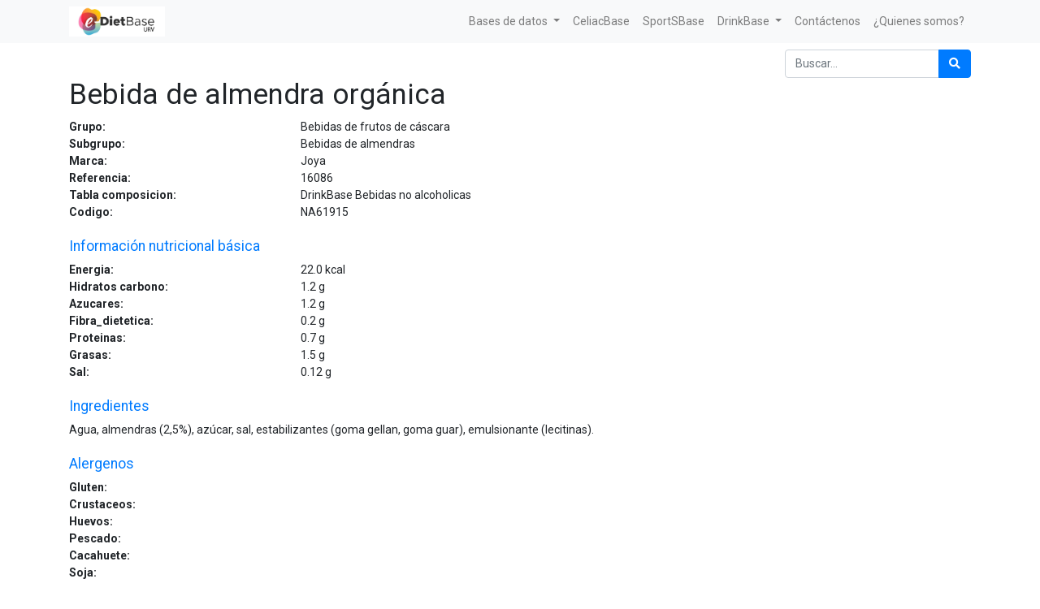

--- FILE ---
content_type: text/html; charset=utf-8
request_url: https://e-dietbase.urv.cat/shop/product/bebida-de-almendra-organica-76615
body_size: 5011
content:


        
        
        

        <!DOCTYPE html>
        
        
            
        
    <html lang="es-ES" data-website-id="1" data-oe-company-name="e-Diet Base">
            
        
            
            
            
            
                
            
        
        
    <head>
                <meta charset="utf-8"/>
                <meta http-equiv="X-UA-Compatible" content="IE=edge,chrome=1"/>
                <meta name="viewport" content="width=device-width, initial-scale=1, user-scalable=no"/>
        <meta name="generator" content="Odoo"/>
        
        
        
            
            
            
        
        
        
            
            
            
                
                    
                        <meta property="og:type" content="website"/>
                    
                
                    
                        <meta property="og:title" content="Bebida de almendra orgánica"/>
                    
                
                    
                        <meta property="og:site_name" content="e-Diet Base"/>
                    
                
                    
                        <meta property="og:url" content="https://e-dietbase.urv.cat/shop/product/bebida-de-almendra-organica-76615"/>
                    
                
                    
                        <meta property="og:image" content="https://e-dietbase.urv.cat/web/image/product.template/76615/image_1024?unique=38d950b"/>
                    
                
                    
                        <meta property="og:description"/>
                    
                
            
            
            
                
                    <meta name="twitter:card" content="summary_large_image"/>
                
                    <meta name="twitter:title" content="Bebida de almendra orgánica"/>
                
                    <meta name="twitter:image" content="https://e-dietbase.urv.cat/web/image/product.template/76615/image_1024?unique=38d950b"/>
                
                    <meta name="twitter:description"/>
                
            
        

        
            
            
        
        <link rel="canonical" href="https://e-dietbase.urv.cat/shop/product/bebida-de-almendra-organica-76615"/>

        <link rel="preconnect" href="https://fonts.gstatic.com/" crossorigin=""/>
    

                <title> Bebida de almendra orgánica | e-Diet Base URV </title>
                <link type="image/x-icon" rel="shortcut icon" href="/web/image/website/1/favicon?unique=9d99526"/>
            <link type="text/css" rel="stylesheet" href="/web/content/2996-f3dc1d6/1/web.assets_common.css"/>
            <link type="text/css" rel="stylesheet" href="/web/content/2986-44f5d2b/1/web.assets_frontend.css"/>
        
    
        

                <script id="web.layout.odooscript" type="text/javascript">
                    var odoo = {
                        csrf_token: "8b3eb7cdf9632ed76596be8c66fdb4f5778fdf4bo",
                        debug: "",
                    };
                </script>
            <script type="text/javascript">
                odoo.session_info = {"is_admin": false, "is_system": false, "is_website_user": true, "user_id": false, "is_frontend": true, "translationURL": "/website/translations", "cache_hashes": {"translations": "f44893bd67c2061dea00bcd858bab2e1624c222d"}};
            </script>
            <script defer="defer" type="text/javascript" src="/web/content/2987-ed746a2/1/web.assets_common_minimal_js.js"></script>
            <script defer="defer" type="text/javascript" src="/web/content/2988-3a5eadd/1/web.assets_frontend_minimal_js.js"></script>
            
        
    
            <script defer="defer" type="text/javascript" data-src="/web/content/2989-42d0787/1/web.assets_common_lazy.js"></script>
            <script defer="defer" type="text/javascript" data-src="/web/content/2990-9f74636/1/web.assets_frontend_lazy.js"></script>
        
    
        

                
            </head>
            <body class="">
                
        
    
            
        <div id="wrapwrap" class="   ">
                <header id="top" data-anchor="true" data-name="Header" class=" o_affix_enabled">
                    <nav class="navbar navbar-expand-md navbar-light bg-light">
                <div class="container">
                    <a href="/" class="navbar-brand logo">
            <span role="img" aria-label="Logo of e-Diet Base URV" title="e-Diet Base URV"><img src="/web/image/website/1/logo/e-Diet%20Base%20URV?unique=9d99526" class="img img-fluid" alt="e-Diet Base URV"/></span>
        </a>
    <button type="button" class="navbar-toggler" data-toggle="collapse" data-target="#top_menu_collapse">
                        <span class="navbar-toggler-icon"></span>
                    </button>
                    <div class="collapse navbar-collapse" id="top_menu_collapse">
                        <ul class="nav navbar-nav ml-auto text-right o_menu_loading" id="top_menu">
                            
        
            
    
    
    

        
            
    
    
    <li class="nav-item dropdown  ">
        <a data-toggle="dropdown" href="#" class="nav-link dropdown-toggle ">
            <span>Bases de datos</span>
        </a>
        <ul class="dropdown-menu" role="menu">
            
                
    
    <li class="">
        <a role="menuitem" href="/shop" class="dropdown-item ">
            <span>Tabla de Composición e-Diet Base URV</span>
        </a>
    </li>
    

            
                
    
    <li class="">
        <a role="menuitem" href="/shop/category/cesnid-12" class="dropdown-item ">
            <span>Tablas de Composición españolas</span>
        </a>
    </li>
    

            
                
    
    <li class="">
        <a role="menuitem" href="/shop/category/etiqueta-comercial-16" class="dropdown-item ">
            <span>Tabla de composición de productos con información nutricional </span>
        </a>
    </li>
    

            
                
    
    <li class="">
        <a role="menuitem" href="/shop/category/usda-15" class="dropdown-item ">
            <span>USDA</span>
        </a>
    </li>
    

            
                
    
    <li class="">
        <a role="menuitem" href="/shop/category/nutrinet-14" class="dropdown-item ">
            <span>Tabla de Composición Francesa</span>
        </a>
    </li>
    

            
        </ul>
    </li>

        
            
    
    <li class="nav-item">
        <a role="menuitem" href="/shop/category/celiacbase-13" class="nav-link ">
            <span>CeliacBase</span>
        </a>
    </li>
    

        
            
    
    <li class="nav-item">
        <a role="menuitem" href="/shop/category/sportsbase-17" class="nav-link ">
            <span>SportSBase</span>
        </a>
    </li>
    

        
            
    
    
    <li class="nav-item dropdown  ">
        <a data-toggle="dropdown" href="#" class="nav-link dropdown-toggle ">
            <span>DrinkBase</span>
        </a>
        <ul class="dropdown-menu" role="menu">
            
                
    
    <li class="">
        <a role="menuitem" href="/shop/category/drinkbase-aguas-24" class="dropdown-item ">
            <span>Aguas</span>
        </a>
    </li>
    

            
                
    
    <li class="">
        <a role="menuitem" href="/shop/category/drinkbase-bebidas-alcoholicas-28" class="dropdown-item ">
            <span>Bebidas alcohólicas</span>
        </a>
    </li>
    

            
                
    
    <li class="">
        <a role="menuitem" href="/shop/category/drinkbase-bebidas-no-alcoholicas-31" class="dropdown-item ">
            <span>Bebidas no alcohólicas</span>
        </a>
    </li>
    

            
        </ul>
    </li>

        
            
    
    <li class="nav-item">
        <a role="menuitem" href="/contactus" class="nav-link ">
            <span>Contáctenos</span>
        </a>
    </li>
    

        
            
    
    <li class="nav-item">
        <a role="menuitem" href="http://www.nutricio.urv.cat/ca/membres/" class="nav-link ">
            <span>¿Quienes somos?</span>
        </a>
    </li>
    

        
    
            
            <li class="nav-item divider d-none"></li> <li class="nav-item o_wsale_my_cart d-none">
                <a href="/shop/cart" class="nav-link">
                    <i class="fa fa-shopping-cart"></i>
                    Mi Carrito <sup class="my_cart_quantity badge badge-primary" data-order-id=""></sup>
                </a>
            </li>
        
                            
                        </ul>
                    </div>
                </div>
            </nav>
        </header>
                <main>
                    
            
        
            
            <div itemscope="itemscope" itemtype="http://schema.org/Product" id="wrap" class="js_sale ecom-zoomable zoomodoo-next">
                <section id="product_detail" class="container py-2 oe_website_sale " data-view-track="1">
                    <div class="row">
                        <div class="col-12">
                            <div class="form-inline justify-content-end">
                                
        
    <form method="get" class="o_wsale_products_searchbar_form o_wait_lazy_js " action="/shop">
                <div role="search" class="input-group">
        <input type="text" name="search" class="search-query form-control oe_search_box" placeholder="Buscar…" data-limit="0" data-display-description="false" data-display-price="false" data-display-image="false"/>
        <div class="input-group-append">
            <button type="submit" class="btn btn-primary oe_search_button" aria-label="Búsqueda" title="Búsqueda"><i class="fa fa-search"></i></button>
        </div>
    </div>

                <input name="order" type="hidden" class="o_wsale_search_order_by" value=""/>
                
            
            
        
            </form>
        
    
                                
        
        <div class="dropdown d-none ml-2">
            
            <a role="button" href="#" class="dropdown-toggle btn btn-secondary" data-toggle="dropdown">
                Tarifa pública
            </a>
            <div class="dropdown-menu" role="menu">
                
                    <a role="menuitem" class="dropdown-item" href="/shop/change_pricelist/1">
                        <span class="switcher_pricelist" data-pl_id="1">Tarifa pública</span>
                    </a>
                
            </div>
        </div>
    
                            </div>
                        </div>
                    </div>
                    <div class="row">
                        <div class="col-12" id="product_details">
                            
                
            <h1 itemprop="name">Bebida de almendra orgánica</h1>
                <div class="row"> <div class="col-md-3 col-xl-3 font-weight-bold">Grupo:</div><div class="col text-left">Bebidas de frutos de cáscara</div></div>
                <div class="row"> <div class="col-md-3 col-xl-3 font-weight-bold">Subgrupo:</div><div class="col text-left">Bebidas de almendras</div></div>
                <div class="row"> <div class="col-md-3 col-xl-3 font-weight-bold">Marca:</div><div class="col text-left">Joya</div></div>
                
                <div class="row"> <div class="col-md-3 col-xl-3 font-weight-bold">Referencia:</div><div class="col text-left">16086</div></div>
                <div class="row"> <div class="col-md-3 col-xl-3 font-weight-bold">Tabla composicion:</div><div class="col text-left">DrinkBase Bebidas no alcoholicas</div></div>
                
                <div class="row"> <div class="col-md-3 col-xl-3 font-weight-bold">Codigo:</div><div class="col text-left">NA61915</div></div>
                
                
                <br/>
                <div class="row"><div class="col"><h5 class="text-primary">Información nutricional básica</h5></div></div>
                <div class="row"> <div class="col-md-3 col-xl-3 font-weight-bold">Energia:</div><div class="col text-left">22.0 <span>kcal</span></div></div>
                <div class="row"> <div class="col-md-3 col-xl-3 font-weight-bold">Hidratos carbono:</div><div class="col text-left">1.2 <span>g</span></div></div>
                <div class="row"> <div class="col-md-3 col-xl-3 font-weight-bold">Azucares:</div><div class="col text-left">1.2 <span>g</span></div></div>
                
                <div class="row"> <div class="col-md-3 col-xl-3 font-weight-bold">Fibra_dietetica:</div><div class="col text-left">0.2 <span>g</span></div></div>
                <div class="row"> <div class="col-md-3 col-xl-3 font-weight-bold">Proteinas:</div><div class="col text-left">0.7 <span>g</span></div></div>
                <div class="row"> <div class="col-md-3 col-xl-3 font-weight-bold">Grasas:</div><div class="col text-left">1.5 <span>g</span></div></div>
                
                <div class="row"> <div class="col-md-3 col-xl-3 font-weight-bold">Sal:</div><div class="col text-left">0.12 <span>g</span></div></div>
                <br/>
                <div class="row"><div class="col"><h5 class="text-primary">Ingredientes</h5></div></div>
                <div class="row"><div class="col">Agua, almendras (2,5%), azúcar, sal, estabilizantes (goma gellan, goma guar), emulsionante (lecitinas).</div></div>
                <br/>
                <div class="row"><div class="col"><h5 class="text-primary">Alergenos</h5></div></div>
                <div class="row"> <div class="col-md-3 col-xl-3 font-weight-bold">Gluten:</div><div class="col text-left"></div></div>
                <div class="row"> <div class="col-md-3 col-xl-3 font-weight-bold">Crustaceos:</div><div class="col text-left"></div></div>
                <div class="row"> <div class="col-md-3 col-xl-3 font-weight-bold">Huevos:</div><div class="col text-left"></div></div>
                <div class="row"> <div class="col-md-3 col-xl-3 font-weight-bold">Pescado:</div><div class="col text-left"></div></div>
                <div class="row"> <div class="col-md-3 col-xl-3 font-weight-bold">Cacahuete:</div><div class="col text-left"></div></div>
                <div class="row"> <div class="col-md-3 col-xl-3 font-weight-bold">Soja:</div><div class="col text-left"></div></div>
                <div class="row"> <div class="col-md-3 col-xl-3 font-weight-bold">Lacteos:</div><div class="col text-left"></div></div>
                <div class="row"> <div class="col-md-3 col-xl-3 font-weight-bold">Frutos de cascara:</div><div class="col text-left"><i class="fas fa-check"></i></div></div>
                <div class="row"> <div class="col-md-3 col-xl-3 font-weight-bold">Apio:</div><div class="col text-left"></div></div>
                <div class="row"> <div class="col-md-3 col-xl-3 font-weight-bold">Mostaza:</div><div class="col text-left"></div></div>
                <div class="row"> <div class="col-md-3 col-xl-3 font-weight-bold">Granos de sesamo:</div><div class="col text-left"></div></div>
                <div class="row"> <div class="col-md-3 col-xl-3 font-weight-bold">Dioxido de azufre y sulfitos:</div><div class="col text-left"></div></div>
                <div class="row"> <div class="col-md-3 col-xl-3 font-weight-bold">Altramuces:</div><div class="col text-left"></div></div>
                <div class="row"> <div class="col-md-3 col-xl-3 font-weight-bold">Moluscos:</div><div class="col text-left"></div></div>
                <br/>
                <div class="row"><div class="col"><h5 class="text-primary">Otros hidratos de carbono</h5></div></div>
                
                
                
                
                
                
                
                
                <br/>
                <div class="row"><div class="col"><h5 class="text-primary">Otras proteinas</h5></div></div>
                
                
                
                
                
                
                
                
                
                
                
                
                
                
                <br/>
                <div class="row"><div class="col"><h5 class="text-primary">Otras grasas</h5></div></div>
                
                
                <div class="row"> <div class="col-md-3 col-xl-3 font-weight-bold">AGS:</div><div class="col text-left">0.2 <span>g</span></div></div>
                <div class="row"> <div class="col-md-3 col-xl-3 font-weight-bold">AGM:</div><div class="col text-left">0.9 <span>g</span></div></div>
                <div class="row"> <div class="col-md-3 col-xl-3 font-weight-bold">AGP:</div><div class="col text-left">0.3 <span>g</span></div></div>
                
                
                
                
                
                
                
                
                
                <br/>
                <div class="row"><div class="col"><h5 class="text-primary">Minerales</h5></div></div>
                
                
                
                
                
                
                
                
                
                
                
                <br/>
                <div class="row"><div class="col"><h5 class="text-primary">Vitaminas Hidrosolubles</h5></div></div>
                
                
                
                
                
                
                
                
                
                <br/>
                <div class="row"><div class="col"><h5 class="text-primary">Vitaminas Liposolubles</h5></div></div>
                
                
                
                
                
                
                
                <br/>
                <div class="row"><div class="col"><h5 class="text-primary">Agua y componentes</h5></div></div>
                
                
                
                
                
                
                
                
                <br/>
                <div class="row"><div class="col"><h5 class="text-primary">Alcohol</h5></div></div>
                
                
                <br/>
                <div class="row"><div class="col"><h5 class="text-primary">Otros componentes</h5></div></div>
                
                
                
                
                
            
                            <span itemprop="url" style="display:none;">/shop/product/bebida-de-almendra-organica-76615</span>
                            <form action="/shop/cart/update" method="POST">
                                <input type="hidden" name="csrf_token" value="7567ebc08cbe3ae8a2eaa377187709cee692c75co1768684445"/>
                                </form>
                            
                            <div>
                                
                                <div id="product_attributes_simple">
                                    
                                    <p class="text-muted">
                                        
                                        
                                    </p>
                                </div>
                            </div>
                            </div>
                    </div>
                </section>
                
            
        
            </div>
        
                </main>
                <footer id="bottom" data-anchor="true" class="bg-light o_footer">
                    <div id="footer" class="oe_structure oe_structure_solo">
      <section class="s_text_block pt16 pb8" data-name="Text block">
        <div class="container">
          <div class="row">
            <div class="col-lg-2">
              <h5>&nbsp;</h5>
              <ul class="list-unstyled">
                <li>
                  <a href="/">Inicio</a>
                </li>
              </ul>
            </div>
            <div class="pt4 col-lg-6">
              <h5>
                <span>e-Diet Base</span>
                <small> - <a href="/aboutus">Acerca de</a></small>
              </h5>
              <p></p>
              <div style="text-align: justify;">
                <p class="MsoNormal">Este es un proyecto de innovación docente del <b>Grado de
Nutrición Humana y Dietética</b> <b>de la Universitat Rovira i Virgili (URV) </b>liderado por la Dra.
Nancy Babio, destinado a la realización de herramientas útiles y necesarias
para la investigación, la docencia y el abordaje dietético nutricional de l@s
Dietistas-Nutricionistas.<p></p></p>
                <p class="MsoNormal">A raíz de este, l@s estudiantes del último curso
tutorizad@s por la investigadora participan activamente adquiriendo
competencias de investigación, ligadas a la docencia. Asimismo, este proyecto
cumple con la tercera misión de la Universidad: <b>la transferencia de conocimiento que
como investigadores y universidad se debe llevar a cabo.<p></p></b></p>
                <p class="MsoNormal">Gracias a este proyecto, los estudiantes
involucrados en el mismo desde el curso 2017-2018 han recibido el premio al
mejor trabajo de fin de grado. Asimismo, la Dra. Nancy Babio recibió el <b>Premio
del Consell Social a la Calidad Docente 2020</b> <b>de la URV</b> y la <span lang="CA"><a href="https://universitatsirecerca.gencat.cat/es/01_departament_recerca_i_universitats/premis_i_reconeixements/distincions_jaume_vicens_vives/"><span lang="ES">distinción</span></a></span> <span lang="CA"><a href="https://www.youtube.com/watch?v=stTMC3nctac&amp;ab_channel=coneixementcat"><span lang="ES">Jaume Vicens Vives a la Calidad Docente
2020</span></a></span>. La distinción Jaume Vicens Vives a la calidad docente universitaria fue
creada en 1996 y tiene la finalidad de premiar la excelencia en la docencia
universitaria.<p></p></p>
                <p class="MsoNormal">La generación de estas herramientas posiciona a
la URV como referente para los profesionales interesados en el ámbito de la
nutrición humana y la dietética.<p></p></p>
              </div>
            </div>
            <div class="col-lg-4" id="connect">
              <h5>Contacte con nosotros</h5>
              <ul class="list-unstyled">
                <li>
                  <a href="/contactus" data-original-title="" title="" aria-describedby="tooltip698510">Contáctenos</a>
                </li>
                <li>
                  <i class="fa fa-phone"></i>
                  <span class="o_force_ltr">977 759311</span>
                </li>
                <li>
                  <i class="fa fa-envelope"></i>
                  <span>info@e-dieteticaurv.cat</span>
                </li>
              </ul>
              <p>
                                
                                
                                
                                
                                
                                
                            </p>
            </div>
          </div>
        </div>
      </section>
    </div>
  <div class="o_footer_copyright">
                        <div class="container py-3">
                            <div class="row">
                                <div class="col-sm text-center text-sm-left text-muted">
                                    
        
    
                                    <span>Copyright &copy;</span> <span itemprop="name">e-Diet Base</span>
        
    

    
                                </div>
                                <div class="col-sm text-center text-sm-right o_not_editable">
                                    
        <div class="o_brand_promotion">
            
        
        
        Con tecnología de 
            <a target="_blank" class="badge badge-light" href="http://www.odoo.com?utm_source=db&amp;utm_medium=sitio web">
                <img alt="Odoo" src="/web/static/src/img/odoo_logo_tiny.png" style="height: 1em; vertical-align: baseline;"/>
            </a>
        - 
                    El #1 <a target="_blank" href="http://www.odoo.com/page/e-commerce?utm_source=db&amp;utm_medium=website">Comercio electrónico de código abierto</a>
                
    
        </div>
    
                                </div>
                            </div>
                        </div>
                    </div>
                </footer>
            </div>
        
    
        </body>
        </html>
    
    